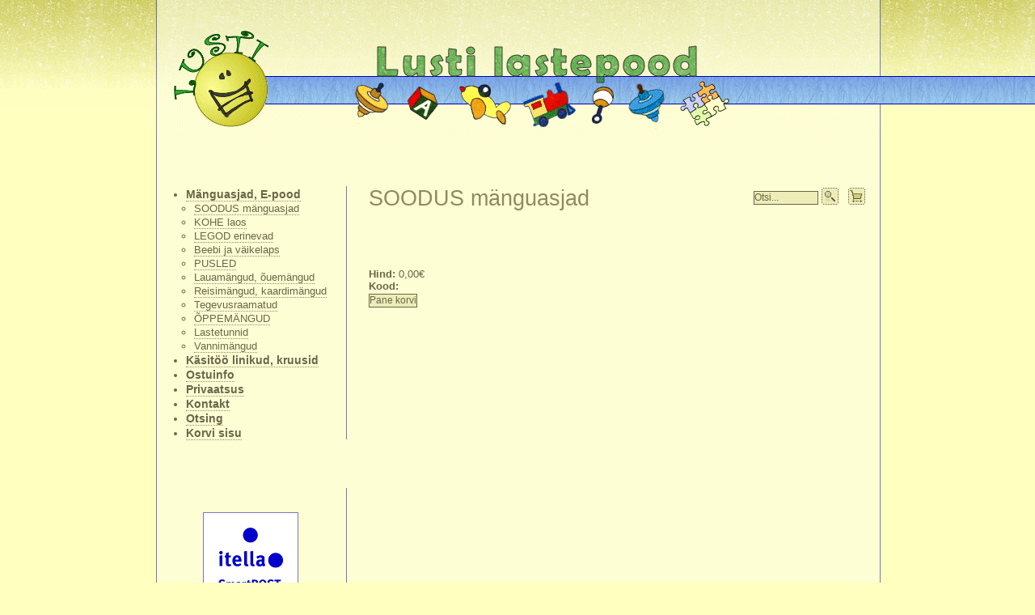

--- FILE ---
content_type: text/html; charset=UTF-8
request_url: https://lusti.ee/?leht=soodus&alus=pood&kaup=L-75139
body_size: 1724
content:
<!DOCTYPE html>
<html>
	<head>
		<title>Mänguasjad, Legod, Duplod, lauamängud, pusled, kiikhobud </title>
		<link rel="stylesheet" href="disain_07/lusti_16.css" />
		<script src="getElementsByClassName-1.0.1.js" type="text/javascript"></script>
		<script src="pood.js" type="text/javascript"></script>
		<meta name="Generator" content="CMS v2.1" />
		<meta http-equiv="Content-Type" content="text/html; charset=utf-8" />
		<meta name="viewport" content="width=device-width, initial-scale=1">

		<meta property="og:image" content="https://lusti.ee/disain_07/logo200.png" />
		<meta property="og:title" content="Lusti lastepood" />
		<meta property="og:description" content="Legod, Duplod, lauamängud, mänguasjad e-poest." />


		<meta name="description" content=" Mänguasjad e-poest. Rõõmusta last uue mänguga ja telli meilt pusle, Lego, Duplo, lauamäng või muu õppemäng!" />

		<meta name="keywords" content="mänguasjad, pusled, lauamängud, Legod, Duplod" />

<meta name="google-site-verification" content="kMpaAN0bhHcG_IClhQ1GTrURA6tSwYrefKvmXC5pENU" />
	</head>
	<body>
		<div id="container">
			<div id="pgheader">
				<h1>Lusti Lastepood</h1>
			</div>


﻿			<div id="menu">
				<input type="checkbox" name="m" id="m"/><label for="m"><img src="disain_07/h32.png"> <span>Menüü</span></label>
				
				<ul id="menu1">
					<li>
					<a href="?leht=index">M&auml;nguasjad, E-pood</a>
						<ul>
							<li>
							<a href="?leht=soodus">SOODUS m&auml;nguasjad</a>
							</li>
							<li>
							<a href="?leht=kohe">KOHE laos</a>
							</li>
							<li>
							<a href="?leht=castlepersia">LEGOD erinevad</a>
							</li>
							<li>
							<a href="?leht=beebi">Beebi ja v&auml;ikelaps</a>
							</li>
							<li>
							<a href="?leht=pusled">PUSLED </a>
							</li>
							<li>
							<a href="?leht=lauamang">Lauam&auml;ngud, &otilde;uem&auml;ngud</a>
							</li>
							<li>
							<a href="?leht=reisimangud">Reisim&auml;ngud, kaardim&auml;ngud</a>
							</li>
							<li>
							<a href="?leht=tegevusraamat">Tegevusraamatud</a>
							</li>
							<li>
							<a href="?leht=oppemang">&Otilde;PPEM&Auml;NGUD</a>
							</li>
							<li>
							<a href="?leht=titatunnid">Lastetunnid</a>
							</li>
							<li>
							<a href="?leht=vannimang">Vannim&auml;ngud</a>
							</li>
						</ul>
					</li>
					<li>
					<a href="?leht=linikud">K&auml;sit&ouml;&ouml; linikud, kruusid</a>
					</li>
					<li>
					<a href="?leht=ostuinfo">Ostuinfo</a>
					</li>
					<li>
					<a href="?leht=private">Privaatsus</a>
					</li>
					<li>
					<a href="?leht=kontakt">Kontakt</a>
					</li>
					<li>
					<a href="?leht=otsing">Otsing</a>
					</li>
					<li>
					<a href="?leht=korv">Korvi sisu</a>
					</li>
				</ul>
			</div>


<script type="text/javascript">
<!--
function clearDefault(el) {
if (el.defaultValue==el.value) el.value = ""
}
function setDefault(el) {
if (el.value=="") el.value = el.defaultValue
}
// -->
</script>
			<div id="content">
				<div class="korvinupp">
<form action="index.php?leht=otsing" method="post"> <input type="text" name="otsi" value="Otsi..." size="10" onFocus="clearDefault(this)" onBlur="setDefault(this)"/>
<input type="submit" name="submit" value="" class="otsi">
&nbsp;
<a href="?leht=korv"><img src="disain_07/korv.png" alt="Korv" height="21" width="21" style="padding:0;margin:0"/></a></form></div>
				<h1>SOODUS m&auml;nguasjad</h1>


<h2></h2><br><br>
<form action="index.php?leht=soodus&amp;alus=pood&amp;op=osta&amp;kaup=" method="post">
<br><br>
<b>Hind:</b> 0,00&euro;<br>
<b>Kood:</b> <br>
<div class="kaup2-osta"><input style="korvinupp" type="submit" value="Pane korvi" /></div><br>
<br><br>
<t_><br>
<br>
<o_galerii_>
</form>
				<div class="push"></div>			
			</div>

			<div id="reklaam">
				<div class="reklaam1">
					<a href="http://smartpost.ee"><img src="banner/itella_smartpost_2017.png" alt="dpd" border="0" /></a>
				</div>
				<div class="reklaam1">
					<a href="http://www.dpd.ee/ee/main/kullerteenus/paki-saatmine/private/pakisaaja"><img src="banner/dpd_2015_b.png" alt="dpd" border="0" /></a>
				</div>
				<div class="reklaam1">
					<a href="http://www.lastekas.ee"><img src="banner/lastekas_131226.gif" alt="lastekas.ee" border="0" /></a>
				</div>
			</div>			
			<div id="copyrght">
				&copy; Lusti Lastepood / OÜ Kodukliima 2024
			</div>
		</div>
		<div id="rightbg"><span></span></div>



<script type="text/javascript">

  var _gaq = _gaq || [];
  _gaq.push(['_setAccount', 'UA-18735793-1']);
  _gaq.push(['_trackPageview']);

  (function() {
    var ga = document.createElement('script'); ga.type = 'text/javascript'; ga.async = true;
    ga.src = ('https:' == document.location.protocol ? 'https://ssl' : 'http://www') + '.google-analytics.com/ga.js';
    var s = document.getElementsByTagName('script')[0]; s.parentNode.insertBefore(ga, s);
  })();

</script>





	</body>
</html>


